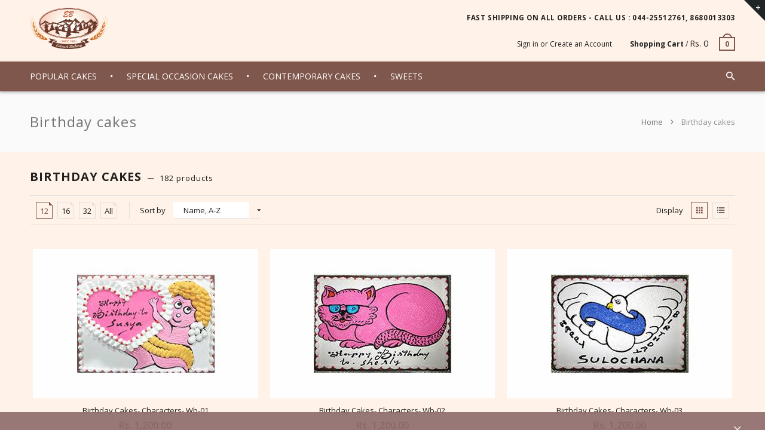

--- FILE ---
content_type: text/css
request_url: https://www.everestbakery.com/cdn/shop/t/6/assets/rt.media.scss.css?v=176542697988087365571542476891
body_size: 2267
content:
@media (min-width: 1200px){.cat-grid .product_item:nth-child(3n+1){clear:both}}@media (max-width: 991px){#footer #footer-bottom [class*=col-]:nth-child(odd){clear:both}#copyright .row{margin:0}#copyright .pull-right{float:left!important;margin-bottom:12px}#header .pc_navbar .pc_nav>li>a:before{display:none!important}#header .pc_navbar .pc_nav>li>a{margin:0 10px}#header .logo_sticky{margin-right:20px}#header .pc_navbar .pc_nav>li:after{display:none}#header .more-ctl{margin-left:12px}#newsletter-bar{padding:0 20px}#newsletter-bar .container{width:100%;padding:0}#newsletter-bar .row{margin:0}#newsletter-bar .group-input{width:200px}#newsletter-bar .sub-text{margin-right:20px}#newsletter-bar #mc-response{width:250px}#special-offers .offer .offer-img .offer-cpt{font-size:20px}.widget-lookbook .lookbook-content{padding:60px}#home-video .video_width .video_heading{margin-bottom:20px}#related-products .product_item,#recently-viewed-products .product_item{float:left;width:180px}#related-products .product .product-container .product-content,#recently-viewed-products .product .product-container .product-content{display:none}#related-products .product .product-container:hover .product-image,#recently-viewed-products .product .product-container:hover .product-image{-webkit-filter:blur(0);-moz-filter:blur(0);-o-filter:blur(0);-ms-filter:blur(0);filter:blur(0)}.page-lookbook .parts,.page-lookbook .part{width:50%}.page-lookbook .half{width:100%}.page-lookbook .rb{border-right:0}}@media (min-width: 991px) and (max-width: 1199px){.cat-grid .product_item{width:33.333333333333336%}.cat-grid .product_item:nth-child(3n+1){clear:both}}@media (min-width: 768px) and (max-width: 991px){#header .pc_navbar .pc_nav .is-mega .mega-menu.style_3 .inner .child>div{width:33.33%;display:none!important}#header .pc_navbar .pc_nav .is-mega .mega-menu.style_3 .inner .child>div:nth-child(-n+3){display:inline-block!important}#header .pc_navbar .pc_nav .is-mega .mega-menu.style_2 .inner>li{width:25%;display:none}#header .pc_navbar .pc_nav .is-mega .mega-menu.style_2 .inner>li:nth-child(-n+4){display:inline-block}#header .pc_navbar .pc_nav>li>a:before{left:-17px}.cat-grid .product_item{width:33.333333333333336%}.cat-grid .product_item:nth-child(3n+1){clear:both}.the-collection .cat-grid .product_item{width:25%}.the-collection .cat-grid .product_item.large{width:50%}#special-offers .offer .offer-img .offer-cpt,.promotion .promo-item .inner{width:100%}}@media (min-width: 480px) and (max-width: 767px){.cat-grid .product_item{width:33.333333333333336%}.cat-grid .product_item:nth-child(3n+1){clear:both}.cat-list .cat-grid{width:100%}.cat-list .cat-grid .product_item{padding-left:0;padding-right:0}.the-collection .cat-grid{width:100%}.the-collection .cat-grid .product_item{width:33.33%}.the-collection .cat-grid .product_item.large{display:none}.nav-elements-container .pull-left{width:100%}.nav-elements-container .advanced-sortby{float:right;padding-left:0;margin-left:0;border-left:0}.nav-elements-container .pull-right{width:100%;padding-top:10px;text-align:right}#widget-photos .photo_list .wrap{display:none;width:15%}#widget-photos .photo_list .wrap:nth-child(-n+12){display:inline-block}}@media (min-width: 768px){.all-collections .collection-item:nth-child(3n+1){clear:both}#site-more,.site-right{display:block!important;overflow:visible!important}}@media (max-width: 767px){#home-video .video_width .video_action{margin-top:15px}#header .logo_sticky{display:none!important}.template-logo{margin:0!important}#scroll-top,#home-slider .slide-video,.owl-theme .owl-controls,.flex-direction-nav{display:none!important}#page .central{width:100%}.blog-posts .blog-post{margin-left:0}.blog-posts .blog-post:before,.blog-posts .blog-post:after{display:none}.blog-posts .blog-post .date{position:static;display:inline-block;vertical-align:middle}.blog-posts .blog-post .blog-qshare{position:static;display:inline-block;vertical-align:middle;margin-left:2px}.blog-posts .blog-post .blog-qshare>a{display:none}.blog-posts .blog-post .blog-qshare .social-icons{opacity:1;visibility:visible;position:relative;top:0;left:0;width:auto;padding:0 10px}.blog-posts .blog-post .blog-qshare .social-icons:before{border-bottom-color:transparent;border-right-color:#7f574c;top:50%;left:-10px;margin-top:-5px;margin-left:0}.blog-posts .blog-post .blog-qshare .social-icons li{display:inline-block}.blog-posts .blog-post .blog-qshare .social-icons a{padding:0}.blog-posts .blog-post .blog-qshare .social-icons .social-icon{width:36px;height:36px;line-height:36px}.blog-posts .blog-post .blog-qshare .social-icons .social-icon i{line-height:36px}.blog-posts .blog-post .blog-content{margin-top:24px}#search-ctl.theme-ctl .inner{padding-top:70px}.theme-ctl .wrapper{padding:0;width:80%}.page-top .breadcrumb{float:left;margin-left:0;clear:both}.templateBlog #sidebar,.templateArticle #sidebar{padding-top:60px}#comment-form{padding-top:0}.all-collections .collection-item{width:50%}.all-collections .collection-item:nth-child(odd){clear:both}.tip_holder_small{display:none!important}.product .product-container{border:none!important}.product .product-container .product-content .product-action{display:none!important}.product .product-container .product-content .product-inner{-webkit-transform:translateY(0)!important;-ms-transform:translateY(0)!important;transform:translateY(0)!important}.product .product-container .btn-wishlist,.product .product-container .btn-quickshop,.product .product-container .sharing-ctl{display:none!important}#newsletter-bar .sub-code{display:block;font-size:0}#newsletter-bar .group-input{width:40%}#newsletter-bar .sub-text{display:none}#newsletter-bar #mc-response{width:55%;padding-left:10px;margin-left:0}#newsletter-bar .sub-close{position:absolute;right:10px;top:0}#header .pc_more .mini-cart{display:inline-block!important;margin-left:20px}#header_nav{height:auto!important;padding-top:26px}#site-logo{position:static;width:auto;clear:both;text-align:center;padding-top:15px;margin-top:15px;padding-bottom:15px}#site-more{padding-left:0;text-align:center;float:none;display:none}#site-more .site-links{display:inline-block;vertical-align:middle}#site-more .site-links .top-nav3{padding:0;margin-left:20px;line-height:normal}#site-more .site-links .top-nav3 a{padding:0}#site-more .site-links .top-nav3 .mini-cart{display:none!important}.site-right{text-align:center;display:none;padding-top:10px}.top-bar-arrow,#special-offers .offer .offer-img .img{display:block}#special-offers .offer .offer-img .offer-bg:before{opacity:.1!important}#special-offers .offer:nth-child(3){display:none}.static-surround .static-content .static-caption1{margin-bottom:20px}.static-surround .static-content{bottom:20px}.static-surround .static-content .static-caption1,.static-surround .static-content .static-caption2{line-height:normal}#home-blog [class*=col-]:nth-child(3){display:none}.widget-lookbook .lookbook-content{padding:60px 30px}.nav-elements-container .nav-filters{display:block}html.filter-opened .filters-bar{left:0}body.filter-opened #page:before{background:#00000080;content:""!important;display:inline-block!important;position:absolute;top:0;left:0;right:0;bottom:0;z-index:9999}.filters-bar{padding:0;top:0!important;left:-280px;position:fixed;width:280px;z-index:10001;cursor:default;height:100%;overflow-y:scroll;overflow-x:hidden;-webkit-transition:left .33s cubic-bezier(.694,.0482,.335,1);-moz-transition:left .33s cubic-bezier(.694,.0482,.335,1);-o-transition:left .33s cubic-bezier(.694,.0482,.335,1);-ms-transition:left .33s cubic-bezier(.694,.0482,.335,1);transition:left .33s cubic-bezier(.694,.0482,.335,1);background:#fff2e8}.filters-bar>.inner{padding:5px 10px}.filters-bar .nav_close{display:block}.filters-bar .clearall{height:55px;padding:0 10px;background-color:#ffe9d9;right:0;width:100%;display:block;line-height:55px;font-family:Open Sans,sans-serif;font-size:14px;font-weight:600;color:#212121;letter-spacing:.05em;text-transform:uppercase}.filters-bar .column .filter_title{margin:0 0 15px}.filters-bar .column .filter_title i:before{content:"\f2f6"}.filters-bar .column .filter_title.active i:before{content:"\f2f2"}.filters-bar .column .filter_title span{font-family:Open Sans,sans-serif;line-height:30px;display:inline-block;font-size:14px;font-weight:600;color:#212121;letter-spacing:.05em;text-transform:uppercase;position:relative}.filters-bar .column .filter_title span:after{content:"";position:absolute;bottom:0;left:0;width:100%;height:2px;background-color:#e0e0e0}.filters-bar .column .filter_title a{display:block;line-height:30px}.filters-bar .column{float:none;margin-left:0;margin-bottom:30px;clear:both}.filters-bar .column .filter_container{position:static;display:block;padding:0;border:0}.filters-bar .fields>li{width:100%;display:block;float:none}.filters-bar .filter_close{display:none}.filters-bar .advanced-filter .field .img{margin-right:10px}.filters-bar .advanced-filter.color li,.filters-bar .advanced-filter.colour li,.filters-bar .advanced-filter.size li{float:left;width:auto;margin:0}.filters-bar .advanced-filter.size li{width:auto;margin-right:10px}.filters-bar .advanced-filter.size .label-checkbox .checkbox{display:none}.filters-bar .advanced-filter.size .field{display:inline-block;padding:0;height:34px;line-height:30px;min-width:34px;text-align:center;border:1px solid #e0e0e0;box-shadow:inset 0 0 1px #e0e0e0;border-radius:0;text-decoration:none;-webkit-transition:all .1s ease-out;-moz-transition:all .1s ease-out;transition:all .1s ease-out}.filters-bar .advanced-filter.size .field:hover,.filters-bar .advanced-filter.size .field.active{border-color:#7f574c}.filters-bar .advanced-filter.size .field.active:after{content:"";position:absolute;left:0;top:0;bottom:0;right:0;-webkit-box-shadow:0 0 0 1px #7f574c inset;-moz-box-shadow:0 0 0 1px #7f574c inset;box-shadow:0 0 0 1px #7f574c inset}}@media (max-width: 600px){.theme-ctl2 .item,.theme-ctl2 .cart{width:100%;float:none;clear:both;text-align:left}.theme-ctl2 .item{overflow:hidden}.theme-ctl2 .cart{margin-top:20px}.theme-ctl2 .cart .cart-text{margin-top:5px}.theme-ctl2 .cart .btn{width:49%;float:left;padding:0}.theme-ctl2 .cart .btn-1{float:right}.widget-lookbook .lookbook-content{padding:30px;width:50%}.widget-lookbook .lookbook-content .lookbook-btn a{display:block;overflow:hidden;text-overflow:ellipsis;white-space:nowrap}#related-products .product_item,#recently-viewed-products .product_item{display:none;width:33.33%}#related-products .product_item:nth-child(-n+3),#recently-viewed-products .product_item:nth-child(-n+3){display:block}.page-lookbook .parts,.page-lookbook .part{width:100%}}@media (max-width: 480px){.flexslider .caption.header{max-width:100%!important}.theme-ctl .wrapper,.nav-elements-container .pull-left,.nav-elements-container .nav-element{width:100%}.nav-elements-container .pull-right{position:absolute;top:10px;right:10px;text-align:right}.nav-elements-container .advanced-sortby{width:auto;margin-top:10px;padding-left:0;margin-left:0;border-left:0}.nav-elements-container .advanced-sortby label,.nav-elements-container .pull-right label{display:none}.nav-elements-container .advanced-sortby select{width:100%;max-width:inherit}.nav-elements-container .nav-filters{margin-bottom:10px}.all-collections .collection-item{width:100%}.cat-grid .product_item{width:50%}.cat-grid .product_item:nth-child(odd){clear:both}.cat-list .cat-grid{width:100%}.cat-list .cat-grid .product_item{padding-left:0;padding-right:0;padding-bottom:20px;margin-bottom:20px}.cat-list .cat-grid .product-image{width:50px}.cat-list .cat-grid .product-container .product-content{width:-webkit-calc(100% - 50px);width:calc(100% - 50px)}.cat-list .cat-grid .product-container .product-content .product-action{padding-bottom:0}.cat-list .cat-grid .product-container .product-content .product-inner{padding:0}.cat-list .cat-grid .product-container .product-content .product-desc,.cat-list .cat-grid .product-container .product-buttons{display:none}.product .product-container .product-content .product-action .btn-cart,.product .product-container .product-content .product-action .quick-shop,.cat-list .cat-grid .product-container .product-content .product-action form{float:none;display:inline-block}.product .product-container .product-content .product-action .btn-cart{margin-right:30px}.product .product-container .product-content .product-action .line{opacity:0;margin:0}.cart-page .col-left .btn2,.theme-ctl2 .item .img{display:none}.theme-ctl2 .item .info{margin-left:0}.theme-ctl2 .cart{margin-top:0}.theme-ctl2 .item .info{width:60%}#shopify-product-reviews .spr-form .spr-form-contact-name,#shopify-product-reviews .spr-form .spr-form-contact-email,#shopify-product-reviews .spr-form .spr-form-review-rating,#shopify-product-reviews .spr-form .spr-form-review-title,#shopify-product-reviews .spr-form .spr-form-review-body,#shopify-product-reviews .spr-form .spr-form-contact-location{width:100%}#special-offers .offer .offer-img .offer-cpt{width:100%;font-size:24px}.the-collection .cat-grid{width:100%}.the-collection .cat-grid .product_item{width:50%}.the-collection .cat-grid .product_item.large{display:none}.static-surround .static-content{bottom:5px}.static-surround .static-content .static-caption1,.static-surround .static-content .static-caption2{margin-bottom:5px}#widget-photos .photo_list .wrap{display:none;width:20%}#widget-photos .photo_list .wrap:nth-child(-n+10){display:inline-block}#special-offers .offer{display:block!important;width:100%}#special-offers .offer .offer-wrap{margin-top:10px}#special-offers .offer:first-child .offer-wrap{margin-top:0}#home-blog [class*=col-]{display:block!important;width:100%}.widget-lookbook .lookbook-content .lookbook-btn{margin-top:15px}.widget-lookbook .lookbook-content .lookbook-btn a{font-size:90%;padding-left:15px;padding-right:15px}}@media (max-width: 360px){#newsletter-bar{height:auto}#newsletter-bar .group-input,#newsletter-bar #mc-response{width:90%}#newsletter-bar #mc-response{padding-left:0;vertical-align:top}#newsletter-bar .sub-close{line-height:30px;right:-10px}.widget-lookbook .lookbook-content{padding:20px}}@media (max-width: 320px){.nav-dropdown{width:300px}}@media (max-device-width: 1024px) and (orientation: portrait){.animated{visibility:visible!important}}@media only screen and (-webkit-min-device-pixel-ratio: 2),only screen and (min--moz-device-pixel-ratio: 2),only screen and (-o-min-device-pixel-ratio: 2 / 1),only screen and (min-device-pixel-ratio: 2),only screen and (min-resolution: 2dppx){.template-logo .retina_logo{display:block!important}.template-logo .normal_logo{display:none!important}}@media (max-width: 991px){#related-products.style2 .product .product-container .product-content,#recently-viewed-products.style2 .product .product-container .product-content{display:block}#header .pc_navbar .pc_nav>li{display:none!important}#header .pc_navbar .pc_nav>li.nav-menu-icon{display:block!important}}@media (max-width: 767px){#header_nav.style2 #site-logo,#header_nav.style2 #site-navigation-wrap{display:block;width:100%}#top-bar .right-text,#top-bar .left-text{float:none!important;text-align:center}#top-bar{display:none}#top-bar ul.top-bar-nav>li{margin-top:5px;margin-bottom:5px}}@media (min-width: 480px) and (max-width: 767px){#related-products.style2 .product_item,#recently-viewed-products.style2 .product_item{display:none;width:33.33%}#related-products.style2 .product_item:nth-child(-n+3),#recently-viewed-products.style2 .product_item:nth-child(-n+3){display:block}}@media (max-width: 480px){#related-products.style2 .product_item,#recently-viewed-products.style2 .product_item{display:none;width:50%}#related-products.style2 .product_item:nth-child(-n+2),#recently-viewed-products.style2 .product_item:nth-child(-n+2){display:block}}@media (max-width: 1199px){#home-slider.scale .slide-body{height:auto}#home-slider.scale .slide-banner{position:static;background:none!important}#home-slider.scale .slide-img{visibility:visible}}@media (max-width: 991px){#lightbox .window{width:700px}#lightbox .content{padding:40px 20px 30px}}@media (max-width: 767px){#lightbox .window{width:300px;background-image:none}#lightbox .content{padding:40px 20px 30px;width:100%}#product .product-sidebar{margin-top:20px}}@media (max-width: 320px){#lightbox .window{max-width:280px}}
/*# sourceMappingURL=/cdn/shop/t/6/assets/rt.media.scss.css.map?v=176542697988087365571542476891 */
